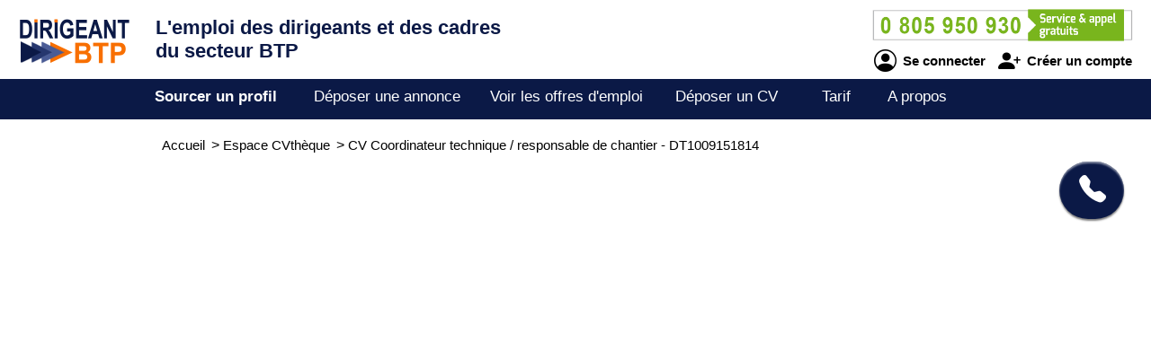

--- FILE ---
content_type: text/html; charset=utf-8
request_url: https://www.dirigeantbtp.com/cv-candidat/1009151814/coordinateur-technique-responsable-de-chantier
body_size: 3054
content:
<!DOCTYPE html>
<html  lang="fr">
<head>
    <!--[if IE]>
    <meta http-equiv="X-UA-Compatible" content="IE=10" />
    <meta http-equiv="X-UA-Compatible" content="IE=9" />
    <meta http-equiv="X-UA-Compatible" content="IE=8" />
    <meta http-equiv="X-UA-Compatible" content="IE=7" />
    <meta http-equiv="X-UA-Compatible" content="IE=edge" />
    <![endif]-->

    <meta charset="UTF-8" />

    <title>DIRIGEANTBTP - CV Coordinateur technique / responsable de chantier</title>
    <meta name="description" content="Découvrez le CV et le profil de candidats Coordinateur technique / responsable de chantier - référence DT1009151814 sur DIRIGEANTBTP professionnels dirigeants, cadres ou managers du secteur BTP : conducteur de travaux, chef de chantier, chef d'équipe, ingénieur, architecte, économiste de la construction, BIM manager, responsable de pôle... Sourcez le candidat correspondant à vos critères d'embauche." />
    <meta name="keywords" content="emploi, recrutement, btp, job, cv, emploi btp, annonce, offre d'emploi, candidature, interim" />
    <meta name="robots" content="index, follow" />
    <meta name="language" content="fr-FR" />

    <meta name="DC.Title" content="DIRIGEANTBTP - CV Coordinateur technique / responsable de chantier" />
    <meta name="DC.Description" content="Découvrez le CV et le profil de candidats Coordinateur technique / responsable de chantier - référence DT1009151814 sur DIRIGEANTBTP professionnels dirigeants, cadres ou managers du secteur BTP : conducteur de travaux, chef de chantier, chef d'équipe, ingénieur, architecte, économiste de la construction, BIM manager, responsable de pôle... Sourcez le candidat correspondant à vos critères d'embauche." />
    <meta name="DC.Subject" content="emploi, recrutement, btp, job, cv, emploi btp, annonce, offre d'emploi, candidature, interim" />
    <meta name="DC.language" content="fr" />
    <meta name="DC.Creator" content="DIRIGEANTBTP" />

    <meta name="geo.region" content="FR-75" />
    <meta name="geo.placename" content="Paris" />
    <meta name="geo.position" content="48.8739116;2.3381915" />
    <meta name="ICBM" content="48.8739116, 2.3381915" />

    <meta property="og:title" content="DIRIGEANTBTP - CV Coordinateur technique / responsable de chantier" />
    <meta property="og:description" content="Découvrez le CV et le profil de candidats Coordinateur technique / responsable de chantier - référence DT1009151814 sur DIRIGEANTBTP professionnels dirigeants, cadres ou managers du secteur BTP : conducteur de travaux, chef de chantier, chef d'équipe, ingénieur, architecte, économiste de la construction, BIM manager, responsable de pôle... Sourcez le candidat correspondant à vos critères d'embauche." />
    <meta property="og:type" content="website" />
    <meta property="og:url" content="https://www.dirigeantbtp.com/" />
    <meta property="og:image" content="https://www.dirigeantbtp.com/logo_pmebtp2.png" />

    <meta name="viewport" content="width=device-width, initial-scale=1.0" />
    <meta name="format-detection" content="telephone=no" />

    <link rel="shortcut icon" href="https://www.dirigeantbtp.com/v3/btp_img/favicon.ico" />
    <link rel="icon" href="https://www.dirigeantbtp.com/v3/btp_img/favicon.ico" type="image/x-icon" />

    
				<link rel="canonical" href="https://www.pmebtp.com/cv-candidat/1009151814/coordinateur-technique-responsable-de-chantier" />
				<link rel="amphtml" href="https://www.dirigeantbtp.com/amp/cv-candidat/1009151814/coordinateur-technique-responsable-de-chantier" />    <link rel="stylesheet" href="https://www.dirigeantbtp.com/v3/btp_css/min/btp_jquery_ui.css" />
    <link rel="stylesheet" href="https://www.dirigeantbtp.com/v3/btp_css/min/btp_bootstrap.css" />
    <link rel="stylesheet" href="https://www.dirigeantbtp.com/v3/btp_css/min/btp_common.css" />
        <style>
            /* Common */
            #btp_header_logo  { width:150px; height:98px; margin:-18px 3px 8px 20px; }
            #btp_header_title { margin:18px 0 0 0; }
            #btp_header_title b { color:#0b1946; }
            #btp_header_right { margin:7px 15px 0 0; }
            #btp_header_menu { background-color:#0b1946; }
            #btp_footer_bloc { background-color:#0b1946; }

            @media screen and (min-width: 0px) and (max-width: 980px)
            {
                #btp_header_logo { margin:auto auto -6px auto; width:100%; height:auto; }
                #btp_header_title { margin:auto; clear:both; }
                #btp_header_right { margin:6px auto 4px auto; }
                #btp_header_title b { color:#000; }
            }
        </style>
        <link rel="stylesheet" href="https://www.dirigeantbtp.com/v3/btp_css/min/btp_cv.css" />
			<style>
				#btp_cv_header { background-color:#0b1946; }
				#btp_cv_header_demande_coordonnees_button { background-color:#0f9d3e; border-top:1px solid #fff; border-left:1px solid #fff; color:#fff; }
					#btp_cv_header_demande_coordonnees_button:hover { background-color:#2fbd5e; }
				#btp_cv_formulaire_submit, #btp_cv_form_end a { background-color:#0b1946; border:1px solid #0b1946; }
				#btp_cv_contents { background-color:#e8edfe; }
					#btp_cv_contents #btp_cv_contents_left #btp_cv_contents_left_contact, #btp_cv_contents #btp_cv_contents_left h2 { color:#fff; background-color:#0b1946; }
				
				@media screen and (min-width: 0) and (max-width: 980px)
				{
					#btp_cv_contents #btp_cv_contents_right #btp_cv_contents_right_ma_recherche { background-color:#0b1946; }
					#btp_cv_contents_coord_bottom_button { background-color:#0f9d3e; border:1px solid #0f9d3e; }
				}
			</style>
		<style>
			@font-face{font-family:bootstrap-icons;src:url(https://www.dirigeantbtp.com/v3/btp_css/fonts/bootstrap-icons.woff2) format("woff2"),url(https://www.dirigeantbtp.com/v3/btp_css/fonts/bootstrap-icons.woff) format("woff");font-display:swap}
			
			#btp_header_logo img { width:125px; height:125px; }
			.btp_contents_create_link, #btp_contents_create_client_form_submit, #btp_contents_create_client_form_end_link, .btp_contents_create_connexion_form_submit, .btp_contents_create_pass_forget_cas_submit, #btp_cookies_button_left, #btp_cookies_button_right, #btp_cookies_settings_save_button { background-color:#0b1946; border:1px solid #0b1946; }
			#btp_contents_create h3, .btp_contents_create_connexion_form_create, #btp_contents_create_left .btp_contents_create_text2 i { color:#0b1946; }
			
			#btp_content_demande_contact, #btp_content_demande_contact_left, #btp_content_demande_contact_form_submit { background-color:#0b1946; }
			#btp_content_demande_contact_form_submit { border:1px solid #0b1946; }
				#btp_content_demande_contact:hover, #btp_content_demande_contact_left:hover, #btp_content_demande_contact_form_submit:hover { background-color:#4a5c96; }
			#btp_content_demande_contact_formulaire_form_button_right { background-color:#0b1946; border:1px solid #0b1946; }
		</style></head>

<body>
<!-- Page -->
<div id="btp_page">
    <!-- Header -->
    <div id="btp_header">
        <!-- Left -->
        <div id="btp_header_left">


            <!-- Logo -->
            <div id="btp_header_logo">
                <a id="btp_header_logo1" href="https://www.dirigeantbtp.com"><img  src="https://www.dirigeantbtp.com/v3/btp_img/logo.png" alt="DIRIGEANTBTP - CV Coordinateur technique / responsable de chantier" /></a>

                <div id="btp_header_logo2">
                    <table>
                        <tr>
                            <td id="btp_header_logo2_table2">
                                <a href="https://www.dirigeantbtp.com/"><img  id="btp_header_logo2_img2" src="https://www.dirigeantbtp.com/v3/btp_img/logo_text.png" alt="DIRIGEANTBTP - CV Coordinateur technique / responsable de chantier" /></a>
                            </td>
                            <td id="btp_header_logo2_table3">
                                <!-- Top menu -->
                                <div id="btp_header_top_menu">
                                    <a onClick="javascript:get_menu('1');" href="javascript:void(0);">
                                        <span id="btp_header_top_menu_bar1"></span>
                                        <span id="btp_header_top_menu_bar2"></span>
                                        <span id="btp_header_top_menu_bar3"></span>
                                    </a>
                                </div>
                                <!-- Top menu -->
                            </td>
                        </tr>
                    </table>
                </div>
            </div>
            <!-- Logo -->

            <!-- Texte -->
            <div id="btp_header_title">
                <b>L'emploi des dirigeants <span class="btp_header_title2">et des cadres</span></b> <b class="btp_header_title2">du secteur BTP</b><b class="btp_header_title3">et des cadres du BTP</b>            </div>
            <!-- Texte -->

            <div class="clearer"></div>
        </div>
        <!-- Left -->

        <!-- Right -->
        <div id="btp_header_right">
            <!-- Infos -->
            <div id="btp_header_infos">
                <a href="tel:+33805950930"><img  src="https://www.dirigeantbtp.com/v3/btp_img/btp_numero_vert.png" alt="Contacter DIRIGEANTBTP" /></a>

                <!-- Connexion -->
                <div id="btp_header_infos_connexion">
                    <a onClick="javascript:get_connect_compte_form('1', 'dirigeantbtp', '6LeGDF4iAAAAACejUrSjCxGTqxvblPM6LqbC1ezF');" href="javascript:void(0);" id="btp_header_infos_connexion1"><i class="bi bi-person-circle"></i> Se connecter</a>
                    <a onClick="javascript:get_create_compte_form('1', 'dirigeantbtp');" href="javascript:void(0);" id="btp_header_infos_connexion2"><i class="bi bi-person-plus-fill"></i> Créer un compte</a>
                    <div class="clearer"></div>
                </div>
                <!-- Connexion -->
            </div>
            <!-- Infos -->

            <div class="clearer"></div>
        </div>
        <!-- Right -->

        <div class="clearer"></div>
    </div>
    <!-- Header -->

                <!-- Menu -->
            <div id="btp_header_menu">
                <div id="btp_header_menu_number">
                    <table>
                        <tr>
                            <td id="btp_header_menu_number_table2">
                                <a href="https://www.dirigeantbtp.com/v3"><img  id="btp_header_menu_number_img2" src="https://www.dirigeantbtp.com/v3/btp_img/logo_text.png" alt="DIRIGEANTBTP - CV Coordinateur technique / responsable de chantier" /></a>
                            </td>
                            <td id="btp_header_menu_number_table3">
                                <a id="btp_header_menu_number_close" onClick="javascript:get_menu('0');" href="javascript:void(0);"><i class="bi bi-x"></i></a>                            </td>
                        </tr>
                    </table>
                </div>
                <ul>
                    <li id="btp_header_menu00"><a href="https://www.dirigeantbtp.com/se-connecter">Connexion</a></li>
                    <li id="btp_header_menu01"><a href="https://www.dirigeantbtp.com/inscription">Inscription</a></li>
                    <li id="btp_header_menu0"><a href="https://www.dirigeantbtp.com">Accueil</a></li>
                    <li id="btp_header_menu1"><a class="btp_header_menu_active" href="https://www.dirigeantbtp.com/espace-cvtheque">Sourcer un profil</a></li>
                    <li id="btp_header_menu2"><a  href="https://www.dirigeantbtp.com/deposez-votre-annonce">Déposer une annonce</a></li>
                    <li id="btp_header_menu3"><a  href="https://www.dirigeantbtp.com/espace-emploi">Voir les offres d'emploi</a></li>
                    <li id="btp_header_menu4"><a  href="https://www.dirigeantbtp.com/deposez-votre-cv">Déposer un CV</a></li>
                    <li id="btp_header_menu5"><a  href="https://www.dirigeantbtp.com/nos-tarifs">Tarif</a></li>
                    <li id="btp_header_menu6"><a  href="https://www.dirigeantbtp.com/activites">A propos</a></li>
                </ul>

                <a id="btp_header_menu_img" href="tel:+33805950930"><img  src="https://www.dirigeantbtp.com/v3/btp_img/btp_numero_vert.png" alt="Contacter DIRIGEANTBTP" /></a>

                <div class="clearer"></div>
            </div>
                <!-- Menu -->

    <!-- Fil ariane -->
    <div  id="btp_header_fil_ariane">
        
			<ol itemscope itemtype="https://schema.org/BreadcrumbList">
				<li itemscope itemprop="itemListElement" itemtype="https://schema.org/ListItem">
					<a itemprop="item" href="https://www.dirigeantbtp.com">
						<span itemprop="name">Accueil</span>
					</a>
					<span class="hide_text" itemprop="position">1</span>
				</li>
				<li itemscope itemprop="itemListElement" itemtype="https://schema.org/ListItem">
					> 
					<a itemprop="item" href="https://www.dirigeantbtp.com/espace-cvtheque">
						<span itemprop="name">Espace CVthèque</span>
					</a>
					<span class="hide_text" itemprop="position">2</span>
				</li>
				<li itemscope itemprop="itemListElement" itemtype="https://schema.org/ListItem">
					> 
					<a itemprop="item" href="https://www.dirigeantbtp.com/cv-candidat/1009151814/coordinateur-technique-responsable-de-chantier">
						<span itemprop="name">CV Coordinateur technique / responsable de chantier - DT1009151814</span>
					</a>
					<span class="hide_text" itemprop="position">3</span>
				</li>
			</ol>        <div class="clearer"></div>
    </div>
    <!-- Fil ariane -->

    <!-- Creation compte -->
    <div id="btp_contents_create"></div>
    <!-- Creation commpte -->

    <!-- Formulaire contact -->
    <div id="btp_content_demande_contact_formulaire"></div>
    <!-- Formulaire contact -->

    <!-- Contents -->
    <div id="btp_contents">
                <div id="btp_content_demande_contact">
                            <div onclick="javascript:get_demande_contact_rapide('1', '0b1946', '4a5c96');" id="btp_content_demande_contact_closed" class="view_tooltip" title="Etre rapidement rappelé">
                    <i class="bi bi-telephone-fill"></i>
                </div>

                <div id="btp_content_demande_contact_opened">
                    <div onclick="javascript:get_demande_contact_rapide('0', '0b1946', '4a5c96');" id="btp_content_demande_contact_left">
                        <i class="bi bi-caret-right-fill"></i>
                    </div>

                    <div id="btp_content_demande_contact_right">
                        <div id="btp_content_demande_contact_text">
                            <img src="https://www.pmebtp.com/v4/btp_images/btp_phone_operator.png" alt="Demandez à DIRIGEANTBTP de vous rappeler">
                            <div id="btp_content_demande_contact_text_right">
                                Pour être rappelé, indiquez votre numéro de téléphone.

                                <form method="get" action="https://www.dirigeantbtp.com" name="btp_content_demande_contact_form_name" id="btp_content_demande_contact_form">
                                    <input onkeypress="javascript:get_demande_contact_form2(event, 'dirigeantbtp', '6LeGDF4iAAAAACejUrSjCxGTqxvblPM6LqbC1ezF', '0b1946', '4a5c96');" id="btp_content_demande_contact_form_input" type="text" name="numero_rappele">
                                    <button onclick="javascript:get_demande_contact_form('1', 'dirigeantbtp', '6LeGDF4iAAAAACejUrSjCxGTqxvblPM6LqbC1ezF', '0b1946', '4a5c96');" id="btp_content_demande_contact_form_submit" type="button" name="valider">OK</button>
                                </form>
                            </div>

                            <div class="clearer"></div>
                        </div>
                    </div>

                    <div class="clearer"></div>
                </div>
                        </div>